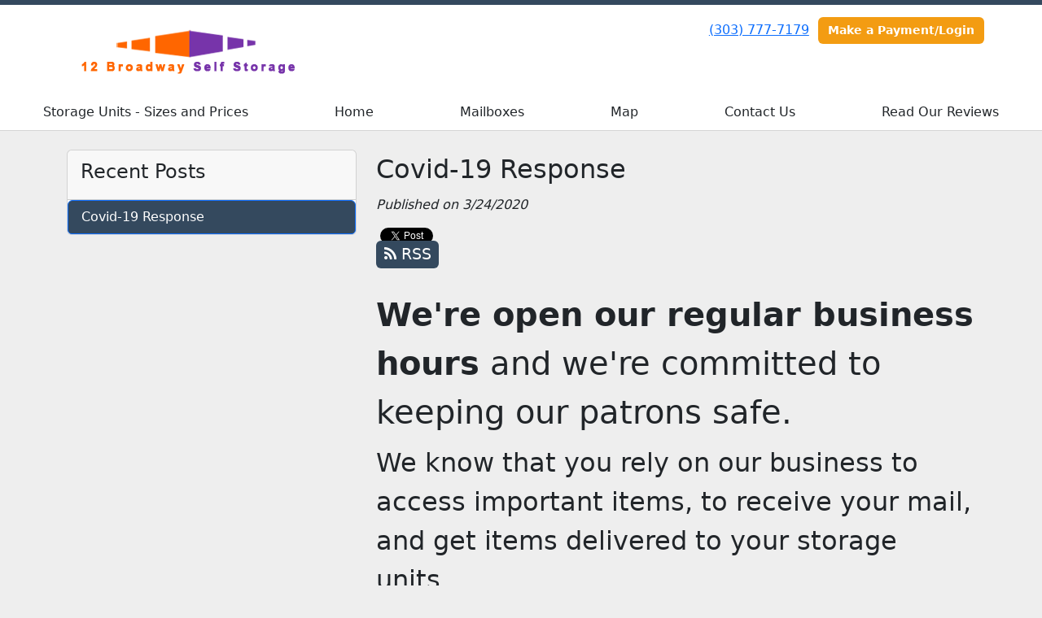

--- FILE ---
content_type: text/html; charset=utf-8
request_url: https://www.12denverstorage.com/blog/Covid-19
body_size: 29650
content:
<!DOCTYPE html>
<html lang='en'>
<head>
<link href='https://www.12denverstorage.com/blog/Covid-19' rel='canonical'>
<meta name="description" content="How 12 Broadway Self Storage is stepping up to keep you safe during the CoronaVirus outbreak including disinfecting all touched surfaces and, offering FREE &quot;No-Contact&quot; move-ins and delivery.">
<link href='https://storageunitsoftware-assets.s3.amazonaws.com/uploads/site/favicon/1602/Small_Logo2.png?X-Amz-Expires=600&amp;X-Amz-Date=20260201T132624Z&amp;X-Amz-Security-Token=IQoJb3JpZ2luX2VjEAAaCXVzLWVhc3QtMSJHMEUCIAsMIjtU7eMvOU3XC2jdALQCbtiqZzlIqONmVhuGGQ7FAiEAwias3IhDLhwbl0rwHuvHn0boIz4U5kMM307TTki95mEquwUIyf%2F%2F%2F%2F%2F%2F%2F%2F%2F%2FARADGgw5MTQzMDI4MTQ2OTMiDHVA9lcU9VR3t8fUkCqPBZqfbsAHCSULuM8%2F1OnP6g7q70QGl8OzyzAPlGgpWSD6LrFDzyYpjCJvoX4WSm4eMGiU6XP8NVwthnkcGWipTYQ0Ybtfeg97Gnx%2B8xfpsD0YdhJkp0MzkEa3Qy%2F3JO3%2BvCMAnwPtLC9Sg74uZ%2B%2FrU4Xw3I0WOTZcxMv2UBDr%2F8ElvvCBF7jUJj3CUanAvVIjAvJhJFj9WiVYn6Au5ySoTmi4WDwlmIR6JsjDofl9z1D%2FnY%2FecbEgaFF5i7VTfBPHnyMrAq%2BTe6%2BVBuQ3%2F6sRyckB%2BkPfFjY2WdY%2FDFHKDYARPK5F9W8Kr0gCezcc0pz8MtjtaC9tnnz44CbX7lL8f7cV9QyYFaBBW0tdlrKubfppWtziwi0nUngmWMo7RISnCsWZFUC25tSUcj%2BdE8CtsWmc0zDoJOsKufttIn%2BEerakDfod9VSltQN3DM8TwzECRB%2BfJGLa23m441Z2ryjkCTM4v5phppUZnixt9%2BR0skPNFEoTo9lBETq%2FGSZLo42pnSIN6o53IYa8xUmoEzt7dVw5ua5AlywGwhQISGZXsz4FLQvHlBnpg30E0Z1nL6KOw4nTo9OwjS7GnJiI%2FK1%2FYfwCnPzOSpmWwqbKeygJl38Ri6ASM%2FfpNWHgMKwzf8RkJ%2FpzlZ9BW7tsfBFED%2FxnXWhE%2B1E1KusyuoaJIyaWw0iKNjKvozfHLgT32Ozzx3Zx8eIPj6wkchTE%2FRfBnpYpvzea9OuIAtebpRqLDnuWeGta7V9gjDhfJmnpzsUObReWSaW0kVQeSqCC4ckY%2FfSNQxt8o88osRSeXUE4LoXnCc87Ogm3YS94%2F%2Fu2%2Bh7ZCavU7UqhDtNgMJUcrGDUFfU%2F8KPdvpW9JaLljDWsvK7jb6Ew95D8ywY6sQGWW2DFHElV04JmUcUTDJWcOK02Qcjcjuez04gRLbFWGWMea0sRELsPVd%2FhNG2EwHNhM8mvYz9g473O8hZMugWTwknU7dwNrfcaHZYz6Uo6sjWUghhya7A%2BXF5MxNtx3ezJkaYyVcAGmob%2Fg%2FnpEg815u%2Bwh36zYDeLrAxR0Y3kcwh%2FpFNUpnM3eFQkZd1n59CdRN39iepwLKBI8V6Vy6yq5mwmBIQjHoxc0Tt1WInXHcY%3D&amp;X-Amz-Algorithm=AWS4-HMAC-SHA256&amp;X-Amz-Credential=ASIA5JYFRZHS5CBPTFWO%2F20260201%2Fus-east-1%2Fs3%2Faws4_request&amp;X-Amz-SignedHeaders=host&amp;X-Amz-Signature=b747893e3a8f5c6dfc8bd8d18087e0f486f20c748a6c2ec11c30e7420763bfd3' rel='icon' sizes='16x16 32x32 48x48, 192x192'>
<link href='https://storageunitsoftware-assets.s3.amazonaws.com/uploads/site/favicon/1602/Small_Logo2.png?X-Amz-Expires=600&amp;X-Amz-Date=20260201T132624Z&amp;X-Amz-Security-Token=IQoJb3JpZ2luX2VjEAAaCXVzLWVhc3QtMSJHMEUCIAsMIjtU7eMvOU3XC2jdALQCbtiqZzlIqONmVhuGGQ7FAiEAwias3IhDLhwbl0rwHuvHn0boIz4U5kMM307TTki95mEquwUIyf%2F%2F%2F%2F%2F%2F%2F%2F%2F%2FARADGgw5MTQzMDI4MTQ2OTMiDHVA9lcU9VR3t8fUkCqPBZqfbsAHCSULuM8%2F1OnP6g7q70QGl8OzyzAPlGgpWSD6LrFDzyYpjCJvoX4WSm4eMGiU6XP8NVwthnkcGWipTYQ0Ybtfeg97Gnx%2B8xfpsD0YdhJkp0MzkEa3Qy%2F3JO3%2BvCMAnwPtLC9Sg74uZ%2B%2FrU4Xw3I0WOTZcxMv2UBDr%2F8ElvvCBF7jUJj3CUanAvVIjAvJhJFj9WiVYn6Au5ySoTmi4WDwlmIR6JsjDofl9z1D%2FnY%2FecbEgaFF5i7VTfBPHnyMrAq%2BTe6%2BVBuQ3%2F6sRyckB%2BkPfFjY2WdY%2FDFHKDYARPK5F9W8Kr0gCezcc0pz8MtjtaC9tnnz44CbX7lL8f7cV9QyYFaBBW0tdlrKubfppWtziwi0nUngmWMo7RISnCsWZFUC25tSUcj%2BdE8CtsWmc0zDoJOsKufttIn%2BEerakDfod9VSltQN3DM8TwzECRB%2BfJGLa23m441Z2ryjkCTM4v5phppUZnixt9%2BR0skPNFEoTo9lBETq%2FGSZLo42pnSIN6o53IYa8xUmoEzt7dVw5ua5AlywGwhQISGZXsz4FLQvHlBnpg30E0Z1nL6KOw4nTo9OwjS7GnJiI%2FK1%2FYfwCnPzOSpmWwqbKeygJl38Ri6ASM%2FfpNWHgMKwzf8RkJ%2FpzlZ9BW7tsfBFED%2FxnXWhE%2B1E1KusyuoaJIyaWw0iKNjKvozfHLgT32Ozzx3Zx8eIPj6wkchTE%2FRfBnpYpvzea9OuIAtebpRqLDnuWeGta7V9gjDhfJmnpzsUObReWSaW0kVQeSqCC4ckY%2FfSNQxt8o88osRSeXUE4LoXnCc87Ogm3YS94%2F%2Fu2%2Bh7ZCavU7UqhDtNgMJUcrGDUFfU%2F8KPdvpW9JaLljDWsvK7jb6Ew95D8ywY6sQGWW2DFHElV04JmUcUTDJWcOK02Qcjcjuez04gRLbFWGWMea0sRELsPVd%2FhNG2EwHNhM8mvYz9g473O8hZMugWTwknU7dwNrfcaHZYz6Uo6sjWUghhya7A%2BXF5MxNtx3ezJkaYyVcAGmob%2Fg%2FnpEg815u%2Bwh36zYDeLrAxR0Y3kcwh%2FpFNUpnM3eFQkZd1n59CdRN39iepwLKBI8V6Vy6yq5mwmBIQjHoxc0Tt1WInXHcY%3D&amp;X-Amz-Algorithm=AWS4-HMAC-SHA256&amp;X-Amz-Credential=ASIA5JYFRZHS5CBPTFWO%2F20260201%2Fus-east-1%2Fs3%2Faws4_request&amp;X-Amz-SignedHeaders=host&amp;X-Amz-Signature=b747893e3a8f5c6dfc8bd8d18087e0f486f20c748a6c2ec11c30e7420763bfd3' rel='apple-touch-icon'>
<meta content='https://storageunitsoftware-assets.s3.amazonaws.com/uploads/site/favicon/1602/Small_Logo2.png?X-Amz-Expires=600&amp;X-Amz-Date=20260201T132624Z&amp;X-Amz-Security-Token=IQoJb3JpZ2luX2VjEAAaCXVzLWVhc3QtMSJHMEUCIAsMIjtU7eMvOU3XC2jdALQCbtiqZzlIqONmVhuGGQ7FAiEAwias3IhDLhwbl0rwHuvHn0boIz4U5kMM307TTki95mEquwUIyf%2F%2F%2F%2F%2F%2F%2F%2F%2F%2FARADGgw5MTQzMDI4MTQ2OTMiDHVA9lcU9VR3t8fUkCqPBZqfbsAHCSULuM8%2F1OnP6g7q70QGl8OzyzAPlGgpWSD6LrFDzyYpjCJvoX4WSm4eMGiU6XP8NVwthnkcGWipTYQ0Ybtfeg97Gnx%2B8xfpsD0YdhJkp0MzkEa3Qy%2F3JO3%2BvCMAnwPtLC9Sg74uZ%2B%2FrU4Xw3I0WOTZcxMv2UBDr%2F8ElvvCBF7jUJj3CUanAvVIjAvJhJFj9WiVYn6Au5ySoTmi4WDwlmIR6JsjDofl9z1D%2FnY%2FecbEgaFF5i7VTfBPHnyMrAq%2BTe6%2BVBuQ3%2F6sRyckB%2BkPfFjY2WdY%2FDFHKDYARPK5F9W8Kr0gCezcc0pz8MtjtaC9tnnz44CbX7lL8f7cV9QyYFaBBW0tdlrKubfppWtziwi0nUngmWMo7RISnCsWZFUC25tSUcj%2BdE8CtsWmc0zDoJOsKufttIn%2BEerakDfod9VSltQN3DM8TwzECRB%2BfJGLa23m441Z2ryjkCTM4v5phppUZnixt9%2BR0skPNFEoTo9lBETq%2FGSZLo42pnSIN6o53IYa8xUmoEzt7dVw5ua5AlywGwhQISGZXsz4FLQvHlBnpg30E0Z1nL6KOw4nTo9OwjS7GnJiI%2FK1%2FYfwCnPzOSpmWwqbKeygJl38Ri6ASM%2FfpNWHgMKwzf8RkJ%2FpzlZ9BW7tsfBFED%2FxnXWhE%2B1E1KusyuoaJIyaWw0iKNjKvozfHLgT32Ozzx3Zx8eIPj6wkchTE%2FRfBnpYpvzea9OuIAtebpRqLDnuWeGta7V9gjDhfJmnpzsUObReWSaW0kVQeSqCC4ckY%2FfSNQxt8o88osRSeXUE4LoXnCc87Ogm3YS94%2F%2Fu2%2Bh7ZCavU7UqhDtNgMJUcrGDUFfU%2F8KPdvpW9JaLljDWsvK7jb6Ew95D8ywY6sQGWW2DFHElV04JmUcUTDJWcOK02Qcjcjuez04gRLbFWGWMea0sRELsPVd%2FhNG2EwHNhM8mvYz9g473O8hZMugWTwknU7dwNrfcaHZYz6Uo6sjWUghhya7A%2BXF5MxNtx3ezJkaYyVcAGmob%2Fg%2FnpEg815u%2Bwh36zYDeLrAxR0Y3kcwh%2FpFNUpnM3eFQkZd1n59CdRN39iepwLKBI8V6Vy6yq5mwmBIQjHoxc0Tt1WInXHcY%3D&amp;X-Amz-Algorithm=AWS4-HMAC-SHA256&amp;X-Amz-Credential=ASIA5JYFRZHS5CBPTFWO%2F20260201%2Fus-east-1%2Fs3%2Faws4_request&amp;X-Amz-SignedHeaders=host&amp;X-Amz-Signature=b747893e3a8f5c6dfc8bd8d18087e0f486f20c748a6c2ec11c30e7420763bfd3' name='msapplication-TileImage'>

<meta charset="utf-8">
<meta name="viewport" content="width=device-width, initial-scale=1">
<meta name="csrf-param" content="authenticity_token" />
<meta name="csrf-token" content="KD9GHy7SjC21cUd1Q6ZKhus1nPebcuxU-AkeGDZVN1UBeEJ1qnrF-DAWiezTyb5dwl7i1jCtNaHgkZZYvp8AZA" />
<title>
12 Broadway Self Storage:
Covid-19 Response
</title>
<link rel="stylesheet" href="/assets/visitor_and_tenant_bundle-7680b8ea1cd3dffab467cc243752d76274786b74d5c04398fe33ecd3a4d5b312.css" media="screen" />
<script src="https://challenges.cloudflare.com/turnstile/v0/api.js" async="async" defer="defer"></script>
<style type="text/css">
  .btn-primary { background-color: #34495e !important }
  .btn-primary:hover { background-color: #2f4255 !important }
  .btn-primary:active { background-color: #2a3a4b !important }
  .btn-secondary { background-color: #f39c12 !important }
  .btn-secondary:hover { background-color: #db8c10 !important }
  .btn-secondary:active { background-color: #c27d0e !important }
  .primary-color { color: #34495e !important }
  .primary-background { background-color: #34495e !important }
  .primary-border { border-color: #34495e !important }
  .secondary-color { color: #f39c12 !important }
  .secondary-background { background-color: #f39c12 !important }
  .secondary-border { border-color: #f39c12 !important }
  .widget-header li a { font-size: 16px !important }
  h1, h2, h3, h4, h5, h6 { font-family:  !important }
  div, p, span, a, li { font-family:  !important }
  /* Simple nav styles */
  .nav-simple .nav-link {
    color: ;
  }
  .nav-simple a:hover, .nav-simple .nav-link:focus {
    color: ;
  }
  .nav-simple .active .nav-link, .nav-simple .nav-link.active {
    color: ;
  }
  /* Nav-tabs styles */
  .nav-tabs, .nav-tabs > .nav-item > .nav-link {
    border: 0;
  }
  .nav-tabs > .nav-item > .nav-link.active, .nav-tabs > .nav-item > .nav-link.active:hover, .nav-tabs > .nav-item > .nav-link.active:focus {
    border: 0;
  }
  .nav-tabs > ul > .nav-item > .nav-link {
    background-color: ;
    color: ;
  }
  .nav-tabs .nav-link:hover, .nav-tabs .active .nav-link, .nav-tabs .nav-link:focus, .nav-tabs .nav-link.active {
    background-color:  !important;
    color:  !important;
  }
  /* Nav-pills styles */
  .nav-pills > ul > .nav-item > .nav-link {
    background-color: ;
    color: ;
  }
  .nav-pills .nav-link:hover, .nav-pills .active .nav-link, .nav-pills .nav-link:focus, .nav-pills .nav-link.active {
    background-color:  !important;
    color:  !important;
  }
  /* Full width nav styles */
  .nav-full {
    background-color: ;
  }
  .nav-full .nav-link {
    color: ;
  }
  .nav-full .active .nav-link, .nav-full .nav-link.active {
    background-color: ;
    color: ;
  }
  .nav-full .nav-link:hover, .nav-full .nav-link:focus, .nav-full .active .nav-link:hover, .nav-full .nav-link.active:hover {
    background-color: ;
    color: ;
  }
  /* Nested dropdown styles */
  .dropdown-nav .nav-link,
  .nav-simple .dropdown-menu .nav-link, 
  .nav-simple .dropdown-menu .dropdown-item {
    color: ;
  }
  .dropdown-nav .nav-link:hover,
  .nav-simple .dropdown-menu .nav-link:hover,
  .nav-simple .dropdown-menu .dropdown-item:hover {
    background-color: transparent;
    color: ;
  }
  .nav-simple .dropdown-menu .active .nav-link,
  .nav-simple .dropdown-menu .dropdown-item.active {
    background-color: transparent;
    color: ;
  }
  .nav-tabs .dropdown-menu,
  .nav-pills .dropdown-menu,
  .nav-full .dropdown-menu {
    background-color:  !important;
  }
  .dropdown-menu .dropdown-item {
    color: ;
  }
  .dropdown-menu .dropdown-item:hover {
    background-color: ;
    color: ;
  }
  /* Collapsed menu styles */
  #dropdown-menu.nav-tabs,
  #dropdown-menu.nav-pills,
  #dropdown-menu.nav-full {
    background-color: ;
  }
  #dropdown-menu.nav-tabs ul .nav-link:hover,
  #dropdown-menu.nav-pills ul .nav-link:hover,
  #dropdown-menu.nav-full ul .nav-link:hover {
    background-color: ;
  }
  /* Tenant rental breadcrumbs styles */
  .step-circle.completed {
    background-color: #34495e;
    color: white;
  }
  .step-circle.current {
    border: 2px solid #34495e;
    background-color: #34495e;
    color: white;
  }
  .step-circle.next {
    border: 2px solid #34495e;
    color: #34495e;
  }
  .step-connector {
    background-color: #34495e;
  }
</style>

<!-- Google tag (gtag.js) -->
<script async src="https://www.googletagmanager.com/gtag/js?id=G-FXLKNYDHQ3"></script>
<script>
  window.dataLayer = window.dataLayer || [];
  function gtag(){dataLayer.push(arguments);}
  gtag('js', new Date());

  gtag('config', 'G-FXLKNYDHQ3');
</script>

<!-- Google tag (gtag.js) -->
<script async src="https://www.googletagmanager.com/gtag/js?id=AW-1069702250"></script>
<script>
  window.dataLayer = window.dataLayer || [];
  function gtag(){dataLayer.push(arguments);}
  gtag('js', new Date());

  gtag('config', 'AW-1069702250');
</script>
<script>
  gtag('config', 'AW-1069702250/dGemCNLImLsYEOq4if4D', {
    'phone_conversion_number': '303-777-7179'
  });
</script>

</head>
<body class='header-padding-small' data-additional-deposits-enabled='false' data-app-url='storageunitsoftware.com' data-authenticity-token='fJR6_89AGNHkeiQNvlaGWcA11rQxH_5TZRrNOA-SIb5V036VS-hRBGEd6pQuOXKC6V6olZrAJ6Z9gkV4h1gWjw' data-bootstrap-version='5' data-currency-unit='$' data-current-user-id='' data-customers-updated-at='1769903365.0' data-datepicker-format='m/d/yy' data-locale='en' data-okta-domain='login.storable.io' data-payments-portal-url='https://payments-portal.payments.storable.io' data-site-billing-period='13' data-sso-offer-mfe-url='https://portal.storable.io/self_service_enablement' data-units-updated-at='1742943504.0'>
<div class='widget-header'>
<div class='d-block d-md-none'><div class='nav-collapsed primary-border fixed-top'>
<div class='logo'>
<a href="/"><img src="https://storageunitsoftware-assets.s3.amazonaws.com/uploads/site/logo/1602/Logo.png?X-Amz-Expires=600&amp;X-Amz-Date=20260201T132624Z&amp;X-Amz-Security-Token=IQoJb3JpZ2luX2VjEAAaCXVzLWVhc3QtMSJHMEUCIAsMIjtU7eMvOU3XC2jdALQCbtiqZzlIqONmVhuGGQ7FAiEAwias3IhDLhwbl0rwHuvHn0boIz4U5kMM307TTki95mEquwUIyf%2F%2F%2F%2F%2F%2F%2F%2F%2F%2FARADGgw5MTQzMDI4MTQ2OTMiDHVA9lcU9VR3t8fUkCqPBZqfbsAHCSULuM8%2F1OnP6g7q70QGl8OzyzAPlGgpWSD6LrFDzyYpjCJvoX4WSm4eMGiU6XP8NVwthnkcGWipTYQ0Ybtfeg97Gnx%2B8xfpsD0YdhJkp0MzkEa3Qy%2F3JO3%2BvCMAnwPtLC9Sg74uZ%2B%2FrU4Xw3I0WOTZcxMv2UBDr%2F8ElvvCBF7jUJj3CUanAvVIjAvJhJFj9WiVYn6Au5ySoTmi4WDwlmIR6JsjDofl9z1D%2FnY%2FecbEgaFF5i7VTfBPHnyMrAq%2BTe6%2BVBuQ3%2F6sRyckB%2BkPfFjY2WdY%2FDFHKDYARPK5F9W8Kr0gCezcc0pz8MtjtaC9tnnz44CbX7lL8f7cV9QyYFaBBW0tdlrKubfppWtziwi0nUngmWMo7RISnCsWZFUC25tSUcj%2BdE8CtsWmc0zDoJOsKufttIn%2BEerakDfod9VSltQN3DM8TwzECRB%2BfJGLa23m441Z2ryjkCTM4v5phppUZnixt9%2BR0skPNFEoTo9lBETq%2FGSZLo42pnSIN6o53IYa8xUmoEzt7dVw5ua5AlywGwhQISGZXsz4FLQvHlBnpg30E0Z1nL6KOw4nTo9OwjS7GnJiI%2FK1%2FYfwCnPzOSpmWwqbKeygJl38Ri6ASM%2FfpNWHgMKwzf8RkJ%2FpzlZ9BW7tsfBFED%2FxnXWhE%2B1E1KusyuoaJIyaWw0iKNjKvozfHLgT32Ozzx3Zx8eIPj6wkchTE%2FRfBnpYpvzea9OuIAtebpRqLDnuWeGta7V9gjDhfJmnpzsUObReWSaW0kVQeSqCC4ckY%2FfSNQxt8o88osRSeXUE4LoXnCc87Ogm3YS94%2F%2Fu2%2Bh7ZCavU7UqhDtNgMJUcrGDUFfU%2F8KPdvpW9JaLljDWsvK7jb6Ew95D8ywY6sQGWW2DFHElV04JmUcUTDJWcOK02Qcjcjuez04gRLbFWGWMea0sRELsPVd%2FhNG2EwHNhM8mvYz9g473O8hZMugWTwknU7dwNrfcaHZYz6Uo6sjWUghhya7A%2BXF5MxNtx3ezJkaYyVcAGmob%2Fg%2FnpEg815u%2Bwh36zYDeLrAxR0Y3kcwh%2FpFNUpnM3eFQkZd1n59CdRN39iepwLKBI8V6Vy6yq5mwmBIQjHoxc0Tt1WInXHcY%3D&amp;X-Amz-Algorithm=AWS4-HMAC-SHA256&amp;X-Amz-Credential=ASIA5JYFRZHS5CBPTFWO%2F20260201%2Fus-east-1%2Fs3%2Faws4_request&amp;X-Amz-SignedHeaders=host&amp;X-Amz-Signature=2ad7fff36a8689c187d3406b2495d35b8dd6f8e40cd8c7014ab650294fcbbcc9" />
</a></div>
<button class='menu-button' data-bs-target='#dropdown-menu' data-bs-toggle='collapse'>
<i class='fa fa-bars fa-2x' data-dropdown-icon='collapse'></i>
</button>
<div class='collapse nav-full' id='dropdown-menu'>
<div class='phone'><a href="tel:(303) 777-7179">(303) 777-7179</a></div>
<a class="btn btn-secondary" href="/login">Make a Payment/Login</a>

<ul class='dropdown-nav'>
<li class='nav-item'>
<a class="nav-link" href="https://www.12denverstorage.com/pages/rent">Storage Units - Sizes and Prices</a>
</li>
<li class='nav-item'>
<a class="nav-link" href="https://www.12denverstorage.com/">Home</a>
</li>
<li class='nav-item'>
<a class="nav-link" href="https://www.12denverstorage.com/pages/rentmailbox">Mailboxes</a>
</li>
<li class='nav-item'>
<a class="nav-link" href="https://www.12denverstorage.com/pages/map">Map</a>
</li>
<li class='nav-item'>
<a class="nav-link" href="https://www.12denverstorage.com/pages/contact">Contact Us</a>
</li>
<li class='nav-item'>
<a class="nav-link" href="https://www.12denverstorage.com/pages/reviews">Read Our Reviews</a>
</li>

</ul>
</div>
</div>
</div>
<div class='d-none d-md-block'><div class='primary-border nav-fixed'>
<div class='nav-container'>
<div class='top'>
<div class='phone'><a href="tel:(303) 777-7179">(303) 777-7179</a></div>
<div class='buttons'><a class="btn btn-secondary" href="/login">Make a Payment/Login</a>
</div>
</div>
<div class='logo small'>
<a href="/"><img src="https://storageunitsoftware-assets.s3.amazonaws.com/uploads/site/logo/1602/Logo.png?X-Amz-Expires=600&amp;X-Amz-Date=20260201T132624Z&amp;X-Amz-Security-Token=IQoJb3JpZ2luX2VjEAAaCXVzLWVhc3QtMSJHMEUCIAsMIjtU7eMvOU3XC2jdALQCbtiqZzlIqONmVhuGGQ7FAiEAwias3IhDLhwbl0rwHuvHn0boIz4U5kMM307TTki95mEquwUIyf%2F%2F%2F%2F%2F%2F%2F%2F%2F%2FARADGgw5MTQzMDI4MTQ2OTMiDHVA9lcU9VR3t8fUkCqPBZqfbsAHCSULuM8%2F1OnP6g7q70QGl8OzyzAPlGgpWSD6LrFDzyYpjCJvoX4WSm4eMGiU6XP8NVwthnkcGWipTYQ0Ybtfeg97Gnx%2B8xfpsD0YdhJkp0MzkEa3Qy%2F3JO3%2BvCMAnwPtLC9Sg74uZ%2B%2FrU4Xw3I0WOTZcxMv2UBDr%2F8ElvvCBF7jUJj3CUanAvVIjAvJhJFj9WiVYn6Au5ySoTmi4WDwlmIR6JsjDofl9z1D%2FnY%2FecbEgaFF5i7VTfBPHnyMrAq%2BTe6%2BVBuQ3%2F6sRyckB%2BkPfFjY2WdY%2FDFHKDYARPK5F9W8Kr0gCezcc0pz8MtjtaC9tnnz44CbX7lL8f7cV9QyYFaBBW0tdlrKubfppWtziwi0nUngmWMo7RISnCsWZFUC25tSUcj%2BdE8CtsWmc0zDoJOsKufttIn%2BEerakDfod9VSltQN3DM8TwzECRB%2BfJGLa23m441Z2ryjkCTM4v5phppUZnixt9%2BR0skPNFEoTo9lBETq%2FGSZLo42pnSIN6o53IYa8xUmoEzt7dVw5ua5AlywGwhQISGZXsz4FLQvHlBnpg30E0Z1nL6KOw4nTo9OwjS7GnJiI%2FK1%2FYfwCnPzOSpmWwqbKeygJl38Ri6ASM%2FfpNWHgMKwzf8RkJ%2FpzlZ9BW7tsfBFED%2FxnXWhE%2B1E1KusyuoaJIyaWw0iKNjKvozfHLgT32Ozzx3Zx8eIPj6wkchTE%2FRfBnpYpvzea9OuIAtebpRqLDnuWeGta7V9gjDhfJmnpzsUObReWSaW0kVQeSqCC4ckY%2FfSNQxt8o88osRSeXUE4LoXnCc87Ogm3YS94%2F%2Fu2%2Bh7ZCavU7UqhDtNgMJUcrGDUFfU%2F8KPdvpW9JaLljDWsvK7jb6Ew95D8ywY6sQGWW2DFHElV04JmUcUTDJWcOK02Qcjcjuez04gRLbFWGWMea0sRELsPVd%2FhNG2EwHNhM8mvYz9g473O8hZMugWTwknU7dwNrfcaHZYz6Uo6sjWUghhya7A%2BXF5MxNtx3ezJkaYyVcAGmob%2Fg%2FnpEg815u%2Bwh36zYDeLrAxR0Y3kcwh%2FpFNUpnM3eFQkZd1n59CdRN39iepwLKBI8V6Vy6yq5mwmBIQjHoxc0Tt1WInXHcY%3D&amp;X-Amz-Algorithm=AWS4-HMAC-SHA256&amp;X-Amz-Credential=ASIA5JYFRZHS5CBPTFWO%2F20260201%2Fus-east-1%2Fs3%2Faws4_request&amp;X-Amz-SignedHeaders=host&amp;X-Amz-Signature=2ad7fff36a8689c187d3406b2495d35b8dd6f8e40cd8c7014ab650294fcbbcc9" />
</a></div>
</div>
<div class='menu nav-full'>
<ul class='nav-menu'>
<li class='nav-item'>
<a class="nav-link" href="https://www.12denverstorage.com/pages/rent">Storage Units - Sizes and Prices</a>
</li>
<li class='nav-item'>
<a class="nav-link" href="https://www.12denverstorage.com/">Home</a>
</li>
<li class='nav-item'>
<a class="nav-link" href="https://www.12denverstorage.com/pages/rentmailbox">Mailboxes</a>
</li>
<li class='nav-item'>
<a class="nav-link" href="https://www.12denverstorage.com/pages/map">Map</a>
</li>
<li class='nav-item'>
<a class="nav-link" href="https://www.12denverstorage.com/pages/contact">Contact Us</a>
</li>
<li class='nav-item'>
<a class="nav-link" href="https://www.12denverstorage.com/pages/reviews">Read Our Reviews</a>
</li>

</ul>
</div>
</div>
</div>
<div class='d-none d-md-block'>
<div class='primary-border nav-invisible'>
<div class='nav-container'>
<div class='top'>
<div class='phone'><a href="tel:(303) 777-7179">(303) 777-7179</a></div>
<div class='buttons'><a class="btn btn-secondary" href="/login">Make a Payment/Login</a>
</div>
</div>
<div class='logo small'>
<a href="/"><img src="https://storageunitsoftware-assets.s3.amazonaws.com/uploads/site/logo/1602/Logo.png?X-Amz-Expires=600&amp;X-Amz-Date=20260201T132624Z&amp;X-Amz-Security-Token=IQoJb3JpZ2luX2VjEAAaCXVzLWVhc3QtMSJHMEUCIAsMIjtU7eMvOU3XC2jdALQCbtiqZzlIqONmVhuGGQ7FAiEAwias3IhDLhwbl0rwHuvHn0boIz4U5kMM307TTki95mEquwUIyf%2F%2F%2F%2F%2F%2F%2F%2F%2F%2FARADGgw5MTQzMDI4MTQ2OTMiDHVA9lcU9VR3t8fUkCqPBZqfbsAHCSULuM8%2F1OnP6g7q70QGl8OzyzAPlGgpWSD6LrFDzyYpjCJvoX4WSm4eMGiU6XP8NVwthnkcGWipTYQ0Ybtfeg97Gnx%2B8xfpsD0YdhJkp0MzkEa3Qy%2F3JO3%2BvCMAnwPtLC9Sg74uZ%2B%2FrU4Xw3I0WOTZcxMv2UBDr%2F8ElvvCBF7jUJj3CUanAvVIjAvJhJFj9WiVYn6Au5ySoTmi4WDwlmIR6JsjDofl9z1D%2FnY%2FecbEgaFF5i7VTfBPHnyMrAq%2BTe6%2BVBuQ3%2F6sRyckB%2BkPfFjY2WdY%2FDFHKDYARPK5F9W8Kr0gCezcc0pz8MtjtaC9tnnz44CbX7lL8f7cV9QyYFaBBW0tdlrKubfppWtziwi0nUngmWMo7RISnCsWZFUC25tSUcj%2BdE8CtsWmc0zDoJOsKufttIn%2BEerakDfod9VSltQN3DM8TwzECRB%2BfJGLa23m441Z2ryjkCTM4v5phppUZnixt9%2BR0skPNFEoTo9lBETq%2FGSZLo42pnSIN6o53IYa8xUmoEzt7dVw5ua5AlywGwhQISGZXsz4FLQvHlBnpg30E0Z1nL6KOw4nTo9OwjS7GnJiI%2FK1%2FYfwCnPzOSpmWwqbKeygJl38Ri6ASM%2FfpNWHgMKwzf8RkJ%2FpzlZ9BW7tsfBFED%2FxnXWhE%2B1E1KusyuoaJIyaWw0iKNjKvozfHLgT32Ozzx3Zx8eIPj6wkchTE%2FRfBnpYpvzea9OuIAtebpRqLDnuWeGta7V9gjDhfJmnpzsUObReWSaW0kVQeSqCC4ckY%2FfSNQxt8o88osRSeXUE4LoXnCc87Ogm3YS94%2F%2Fu2%2Bh7ZCavU7UqhDtNgMJUcrGDUFfU%2F8KPdvpW9JaLljDWsvK7jb6Ew95D8ywY6sQGWW2DFHElV04JmUcUTDJWcOK02Qcjcjuez04gRLbFWGWMea0sRELsPVd%2FhNG2EwHNhM8mvYz9g473O8hZMugWTwknU7dwNrfcaHZYz6Uo6sjWUghhya7A%2BXF5MxNtx3ezJkaYyVcAGmob%2Fg%2FnpEg815u%2Bwh36zYDeLrAxR0Y3kcwh%2FpFNUpnM3eFQkZd1n59CdRN39iepwLKBI8V6Vy6yq5mwmBIQjHoxc0Tt1WInXHcY%3D&amp;X-Amz-Algorithm=AWS4-HMAC-SHA256&amp;X-Amz-Credential=ASIA5JYFRZHS5CBPTFWO%2F20260201%2Fus-east-1%2Fs3%2Faws4_request&amp;X-Amz-SignedHeaders=host&amp;X-Amz-Signature=2ad7fff36a8689c187d3406b2495d35b8dd6f8e40cd8c7014ab650294fcbbcc9" />
</a></div>
</div>
<div class='menu nav-full'>
<ul class='nav-menu'>
<li class='nav-item'>
<a class="nav-link" href="https://www.12denverstorage.com/pages/rent">Storage Units - Sizes and Prices</a>
</li>
<li class='nav-item'>
<a class="nav-link" href="https://www.12denverstorage.com/">Home</a>
</li>
<li class='nav-item'>
<a class="nav-link" href="https://www.12denverstorage.com/pages/rentmailbox">Mailboxes</a>
</li>
<li class='nav-item'>
<a class="nav-link" href="https://www.12denverstorage.com/pages/map">Map</a>
</li>
<li class='nav-item'>
<a class="nav-link" href="https://www.12denverstorage.com/pages/contact">Contact Us</a>
</li>
<li class='nav-item'>
<a class="nav-link" href="https://www.12denverstorage.com/pages/reviews">Read Our Reviews</a>
</li>

</ul>
</div>
</div>

</div>
</div>


<div class='container'>
<div class='py-4' id='blog-detail'>
<div class='row'>
<div class='col-md-4'>
<div class='d-none d-md-block'>
<div class='card'>
<div class='card-header text-start'>
<h4 class='card-title'>Recent Posts</h4>
</div>
<div class='list-group'>
<a class="list-group-item primary-background active" style="padding-left: 1em" href="https://www.12denverstorage.com/blog/Covid-19">Covid-19 Response
</a></div>
</div>

</div>
</div>
<div class='col-md-8'>
<h2>Covid-19 Response</h2>
<em>Published on 3/24/2020</em>
<div id='share-btns'><!-- Facebook -->
<div id="fb-root"></div>

<script>(function(d, s, id) {
  var js, fjs = d.getElementsByTagName(s)[0];
  if (d.getElementById(id)) return;
  js = d.createElement(s); js.id = id;
  js.src = "//connect.facebook.net/en_US/sdk.js#xfbml=1&version=v2.5";
  fjs.parentNode.insertBefore(js, fjs);
}(document, 'script', 'facebook-jssdk'));</script>

<div id="fb-like-btn">
  <div class="fb-like" data-layout="button_count" data-action="like" data-show-faces="true"></div>
</div>

<!-- Twitter -->
<a href="https://twitter.com/share" class="twitter-share-button">Tweet</a>

<script>
  !function(d,s,id){var js,fjs=d.getElementsByTagName(s)[0],p=/^http:/.test(d.location)?'http':'https';
    if(!d.getElementById(id)){js=d.createElement(s);
      js.id=id;js.src=p+'://platform.twitter.com/widgets.js';
      fjs.parentNode.insertBefore(js,fjs);
    }
  }(document, 'script', 'twitter-wjs');
</script>

<!-- Google Plus -->
<div class="g-plusone"></div>
<script src="https://apis.google.com/js/platform.js" async defer></script>

<!-- RSS Feed -->
<a href="/blog">
  <div class="btn btn-primary rss-icon">
    <i class="fa fa-rss" aria-hidden="true"></i>
    RSS
  </div>
</a></div>
<div class='mb-4'><div>
<h1><span style="font-weight: normal;"><b>We're open our regular business hours</b> and we're committed to keeping our patrons safe. </span></h1>
<div>
<h2>We
 know that you rely on our business to access important items, to 
receive your mail, and get items delivered to your storage units.</h2>
<div>
<b>- We comply with all City and State Guidelines, and take extra precautions to help prevent the spread of CoronaVirus, the virus that causes Covid-19. </b><br>
</div>
</div>
</div><div><h2><b>Here's what we're doing to keep you safe:</b></h2></div><div>- All patrons are asked to wear a mask, or cloth face covering before entering our facility, this is by order of Mayor Hancock's<i> </i>Order and is believed to help prevent the spread of the virus. <a href="https://www.denvergov.org/content/denvergov/en/city-of-denver-home/news/2020/denver-prepares-for-mandatory-face-coverings-starting-may-6.html">Specific information can be found here.</a><br>
</div><div><br></div><div>-
 All counters, door handles, pens, elevator buttons, hand carts, and all
 surfaces in the bathroom are being sprayed, and wiped down with 
disinfectant continuously throughout the day.  We're no longer asking people to sign 
in when accessing their unit at this time. We will also be providing free hand sanitizer and encourage our patrons to wash their hands <a href="http://https://www.cdc.gov/handwashing/when-how-handwashing.html">according to CDC guidelines</a> with each visit.<br>
</div><div><br></div><div>- We are still offering <a href="https://www.12denverstorage.com/pages/denver-pickup">FREE area no pickup and delivery of items to your unit</a>. And are now providing a "no contact" option so your items can be brought to your storage unit without any in-person contact reducing your risk. All communication may be done through phone (calls and texts) and via our website. We have contracted with movers who are healthy, wear gloves, wash their hands and take additional precautions to keep you safe. As such, we cannot offer this service to anyone exhibiting symptoms such as cough, fever, headache, or flu-like symptoms, the risk is too great to our helpers, and the greater community at large.<br>
</div><div><br></div><div>-
 We can accept payments over the phone, through this website (1-time 
payments, or recurring payments) by check, or through your bank's bill pay. If you don't need to come in, we request that you stay at home at this time.<br>
</div><div><br></div><div>-
 You may get your packages delivered to your unit and we'll put it in there for free.
 Pick them up at your convenience, they will be locked away safe for 
you.</div><div><br></div><div>- As a business with a low unit count we only have one 
employee in the building at a time, and typically only 1-2 to customers 
at one time. We adhere strictly to all <a href="https://www.cdc.gov/coronavirus/2019-ncov/prepare/prevention.html">CDC guideline</a>, and take the above additional precautions to help keep you safe.<br>
</div><div><br></div><div>- If you have any special requests, or concerns, just ask -- we're happy to help and accommodate you!</div><div><br></div><div>
<h2>What we ask of you to protect yourself and others</h2>
<div><b>In order to protect our customers from the risk of exposure, we ask that customers do the following to minimize their risk:</b></div>
<div><br></div>
<div><b>- If you are exhibiting any symptoms of Covid-19 including: Cough, headache, flu-like symptoms or shortness of breath, please do not enter our building and we cannot offer our pickup offer. The danger of potentially spreading CoronaVirus to others is too great. Instead, please seek medical advice immediately!</b></div>
<div><br></div>
<div>- While we will wipe down all touched surfaces with a CDC/WHO approved disinfectant, we ask that all customers either wash their hands according to <a href="https://www.cdc.gov/handwashing/when-how-handwashing.html">CDC guidelines</a>, or use hand sanitizer at least once per visit to minimize risk to others, and themselves.</div>
<div><br></div>
<div>- Please keep an appropriate "social distance" of at least 6-feet from other customers, and staff to prevent the spread of CoronaVirus.<br>
</div>
<div><br></div>
<div>- When possible, please call in payment, pay through our website, mail us a check, or provide a card we can use for future payments.<br>
</div>
<div><br></div>
<div>- If you feel something needs to be disinfected, or have any other requests, please don't hesitate to ask. Your safety is our #1 priority!</div>
<div><br></div>
<div>- The city of Denver is now offering FREE Drive-Up and Mobile Testing at The Pepsi Center. With the Drive-up version, it is painless (no deep swabbing), you can register the same day, and currently there is almost no wait time. Testing helps prevent the spread, especially from asymptomatic carriers. <a href="https://www.denvergov.org/content/denvergov/en/covid-19/recovery-guidance/testing.html">More information and registration here.</a><br>
</div>
<div><br></div>
<div>For more information, please see the <a href="https://www.cdc.gov/coronavirus/2019-nCoV/index.html">CDCs Information Page about Covid-19.</a><br>
</div>
</div>

<div class="col-sm-8 offset-sm-2">
<br>
</div>
<div class="col-sm-8 offset-sm-2">
<br>
</div>
<div class="col-sm-8 offset-sm-2">
<br>
</div>

</div>
<nav aria-label='Blog post navigation'>
<ul class='pagination justify-content-between'>
<li class='page-item disabled'>
<span class='page-link'>&larr; Previous Post</span>
</li>
<li class='page-item disabled'>
<span class='page-link'>Next Post &rarr;</span>
</li>
</ul>
</nav>
</div>
</div>
</div>
</div>

<footer class='widget widget-footer primary-background'>
<div class='container'>
<div class='row'>
<div class='col-12 col-sm-4'>
<h3>Contact Us</h3>
<p>
<strong>12 Broadway Self Storage</strong>
<br>
<span>12 Broadway
<br />Denver, CO 80203</span>
</p>
<p><a href="tel:(303) 777-7179">(303) 777-7179</a></p>
<p><a href="mailto:12brdwy@gmail.com">12brdwy@gmail.com</a></p>
</div>
<div class='col-12 col-sm-4'>
</div>
<div class='col-12 col-sm-4'>
<div class='mb-4'>
<strong>Office Hours</strong>
<div class='office-hours-row'>
<div class='label-col'>Sunday</div>
<div class='hours-col'>
11:00 AM
-
5:00 PM
</div>
</div>
<div class='office-hours-row'>
<div class='label-col'>Monday</div>
<div class='hours-col'>
8:30 AM
-
6:30 PM
</div>
</div>
<div class='office-hours-row'>
<div class='label-col'>Tuesday</div>
<div class='hours-col'>
8:30 AM
-
6:30 PM
</div>
</div>
<div class='office-hours-row'>
<div class='label-col'>Wednesday</div>
<div class='hours-col'>
8:30 AM
-
6:30 PM
</div>
</div>
<div class='office-hours-row'>
<div class='label-col'>Thursday</div>
<div class='hours-col'>
8:30 AM
-
6:30 PM
</div>
</div>
<div class='office-hours-row'>
<div class='label-col'>Friday</div>
<div class='hours-col'>
8:30 AM
-
6:30 PM
</div>
</div>
<div class='office-hours-row'>
<div class='label-col'>Saturday</div>
<div class='hours-col'>
8:30 AM
-
6:30 PM
</div>
</div>
</div>
</div>
</div>
<div class='row'>
<div class='col-12 col-sm-4'>
<p>
<a class="btn btn-lg btn-secondary" href="https://www.12denverstorage.com/">Home Page</a>
</p>
<p>
<a class="btn btn-lg btn-secondary" href="https://www.12denverstorage.com/pages/rent">Book Online</a>
</p>
<p>
<a class="btn btn-lg btn-secondary" href="https://www.12denverstorage.com/pages/reviews">Read our Google reviews!</a>
</p>
</div>
<div class='col-12 col-sm-4 social-icons mb-4'>
</div>
</div>
<div class='row'>
<div class='col-12 text-end'>
<small>
Powered by
<a target="_blank" rel="noopener noreferrer" href="https://www.storageunitsoftware.com">Storable Easy <i class="fa fa-external-link"></i></a>
</small>
</div>
</div>
</div>
</footer>

</body>
</html>

<script src="/assets/visitor_bundle-ee28f24574cb4093abb8d8ab56bd1b7251a7f86f7d6cb42df8190cac254cbd6c.js"></script>



--- FILE ---
content_type: text/html; charset=utf-8
request_url: https://accounts.google.com/o/oauth2/postmessageRelay?parent=https%3A%2F%2Fwww.12denverstorage.com&jsh=m%3B%2F_%2Fscs%2Fabc-static%2F_%2Fjs%2Fk%3Dgapi.lb.en.2kN9-TZiXrM.O%2Fd%3D1%2Frs%3DAHpOoo_B4hu0FeWRuWHfxnZ3V0WubwN7Qw%2Fm%3D__features__
body_size: 161
content:
<!DOCTYPE html><html><head><title></title><meta http-equiv="content-type" content="text/html; charset=utf-8"><meta http-equiv="X-UA-Compatible" content="IE=edge"><meta name="viewport" content="width=device-width, initial-scale=1, minimum-scale=1, maximum-scale=1, user-scalable=0"><script src='https://ssl.gstatic.com/accounts/o/2580342461-postmessagerelay.js' nonce="umqN3Q1ub1IkMts_BEWgCA"></script></head><body><script type="text/javascript" src="https://apis.google.com/js/rpc:shindig_random.js?onload=init" nonce="umqN3Q1ub1IkMts_BEWgCA"></script></body></html>